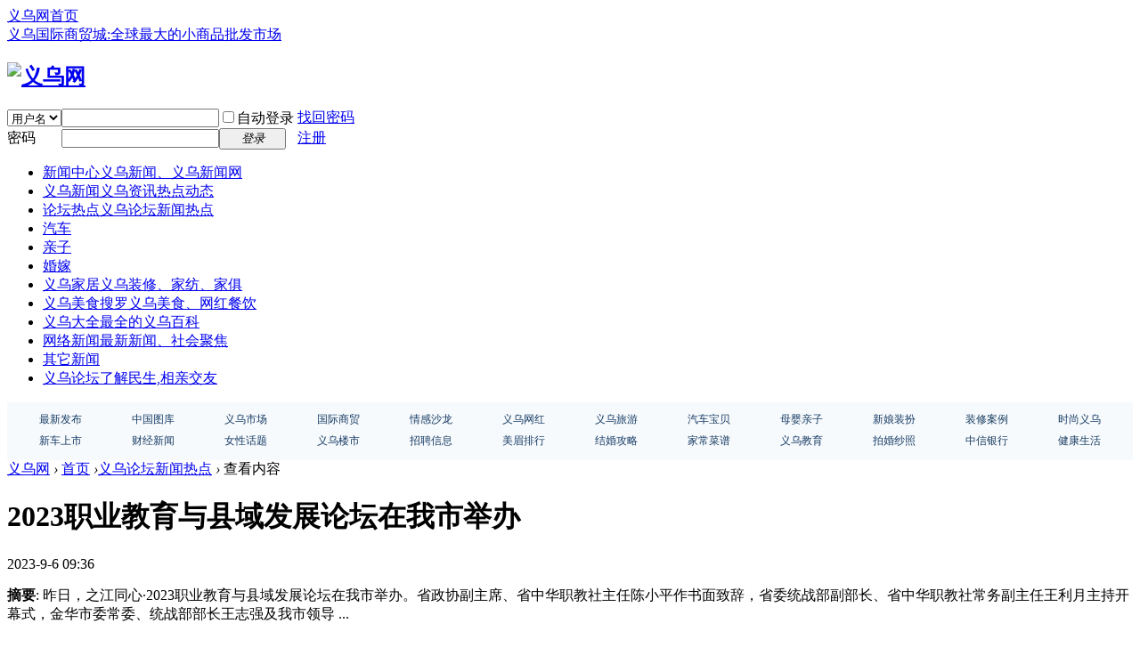

--- FILE ---
content_type: text/html; charset=gbk
request_url: http://www.yiwu.com.cn/article-112640-1.html
body_size: 24530
content:
<!DOCTYPE html PUBLIC "-//W3C//DTD XHTML 1.0 Transitional//EN" "http://www.w3.org/TR/xhtml1/DTD/xhtml1-transitional.dtd">
<html xmlns="http://www.w3.org/1999/xhtml">
<head>
<meta http-equiv="Content-Type" content="text/html; charset=gbk" />
<title>2023职业教育与县域发展论坛在我市举办-义乌网</title>

<meta name="keywords" content="2023职业教育与县域发展论坛在我市举办" />
<meta name="description" content="昨日，之江同心·2023职业教育与县域发展论坛在我市举办。省政协副主席、省中华职教社主任陈小平作书面致辞，省委统战部副部长、省中华职教社常务副主任王利月主持开幕式，金华市委常委、统战部部长王志强及我市领导 ... " />
<meta name="generator" content="Discuz! X3.4" />
<meta name="author" content="Discuz! Team and Comsenz UI Team" />
<meta name="copyright" content="Discuz!" />
<meta name="MSSmartTagsPreventParsing" content="True" />
<meta http-equiv="MSThemeCompatible" content="Yes" />
<base href="http://www.yiwu.com.cn/" /><link rel="stylesheet" type="text/css" href="data/cache/style_1_common.css?mrr" /><link rel="stylesheet" type="text/css" href="data/cache/style_1_portal_view.css?mrr" /><link rel="stylesheet" id="css_extstyle" type="text/css" href="./template/default/style/t5/style.css" /><script type="text/javascript">var STYLEID = '1', STATICURL = 'static/', IMGDIR = 'static/image/common', VERHASH = 'mrr', charset = 'gbk', discuz_uid = '0', cookiepre = 'RSBi_62a0_', cookiedomain = '.yiwu.com.cn', cookiepath = '/', showusercard = '0', attackevasive = '0', disallowfloat = 'sendpm|newthread|reply|viewratings|viewwarning|viewthreadmod|viewvote|tradeorder|activity|debate|nav|usergroups|task', creditnotice = '', defaultstyle = './template/default/style/t5', REPORTURL = 'aHR0cDovL3d3dy55aXd1LmNvbS5jbi9hcnRpY2xlLTExMjY0MC0xLmh0bWw=', SITEURL = 'http://www.yiwu.com.cn/', JSPATH = 'data/cache/', CSSPATH = 'data/cache/style_', DYNAMICURL = '';</script>
<script src="data/cache/common.js?mrr" type="text/javascript"></script>
<meta name="application-name" content="义乌网" />
<meta name="msapplication-tooltip" content="义乌网" />
<meta name="msapplication-task" content="name=首页;action-uri=http://www.yiwu.com.cn/portal.php;icon-uri=http://www.yiwu.com.cn/static/image/common/portal.ico" /><meta name="msapplication-task" content="name=义乌论坛;action-uri=http://www.yiwu.com.cn/forum.php;icon-uri=http://www.yiwu.com.cn/static/image/common/bbs.ico" />
<script src="data/cache/portal.js?mrr" type="text/javascript"></script>
</head>

<body id="nv_portal" class="pg_view" onkeydown="if(event.keyCode==27) return false;">
<div id="append_parent"></div><div id="ajaxwaitid"></div>
<div id="toptb" class="cl">
<div class="wp">
<div class="z"><a href="/" >义乌网首页</a></div>
<div class="y">
<a id="switchblind" href="javascript:;" onclick="toggleBlind(this)" title="开启辅助访问" class="switchblind"></a>
<a href="/article-67244-1.html" >义乌国际商贸城:全球最大的小商品批发市场</a></div>
</div>
</div>

<div id="hd">
<div class="wp">
<div class="hdc cl"><h2><a href="./" title="义乌网"><img src="static/image/common/logo.png" alt="义乌网" border="0" /></a></h2><script src="data/cache/logging.js?mrr" type="text/javascript"></script>
<form method="post" autocomplete="off" id="lsform" action="member.php?mod=logging&amp;action=login&amp;loginsubmit=yes&amp;infloat=yes&amp;lssubmit=yes" onsubmit="return lsSubmit();">
<div class="fastlg cl">
<span id="return_ls" style="display:none"></span>
<div class="y pns">
<table cellspacing="0" cellpadding="0">
<tr>
<td>
<span class="ftid">
<select name="fastloginfield" id="ls_fastloginfield" width="40" tabindex="900">
<option value="username">用户名</option>
<option value="email">Email</option>
</select>
</span>
<script type="text/javascript">simulateSelect('ls_fastloginfield')</script>
</td>
<td><input type="text" name="username" id="ls_username" autocomplete="off" class="px vm" tabindex="901" /></td>
<td class="fastlg_l"><label for="ls_cookietime"><input type="checkbox" name="cookietime" id="ls_cookietime" class="pc" value="2592000" tabindex="903" />自动登录</label></td>
<td>&nbsp;<a href="javascript:;" onclick="showWindow('login', 'member.php?mod=logging&action=login&viewlostpw=1')">找回密码</a></td>
</tr>
<tr>
<td><label for="ls_password" class="z psw_w">密码</label></td>
<td><input type="password" name="password" id="ls_password" class="px vm" autocomplete="off" tabindex="902" /></td>
<td class="fastlg_l"><button type="submit" class="pn vm" tabindex="904" style="width: 75px;"><em>登录</em></button></td>
<td>&nbsp;<a href="member.php?mod=register" class="xi2 xw1">注册</a></td>
</tr>
</table>
<input type="hidden" name="formhash" value="483e4ea6" />
<input type="hidden" name="quickforward" value="yes" />
<input type="hidden" name="handlekey" value="ls" />
</div>
</div>
</form>

</div>

<div id="nv">

<ul><li id="mn_N218e" ><a href="/rdjj/" hidefocus="true" title="义乌新闻、义乌新闻网"  >新闻中心<span>义乌新闻、义乌新闻网</span></a></li><li id="mn_N97e2" ><a href="/ywxw/" hidefocus="true" title="义乌资讯热点动态"  >义乌新闻<span>义乌资讯热点动态</span></a></li><li id="mn_N101f" ><a href="/ywbbs/" hidefocus="true" title="义乌论坛新闻热点"  >论坛热点<span>义乌论坛新闻热点</span></a></li><li id="mn_N127c" ><a href="/car/" hidefocus="true"  >汽车</a></li><li id="mn_Nb2fa" ><a href="/baby/" hidefocus="true"  >亲子</a></li><li id="mn_N1253" ><a href="/marry/" hidefocus="true"  >婚嫁</a></li><li id="mn_N75b8" ><a href="/home/" hidefocus="true" title="义乌装修、家纺、家俱"  >义乌家居<span>义乌装修、家纺、家俱</span></a></li><li id="mn_N06d7" ><a href="/food/" hidefocus="true" title="搜罗义乌美食、网红餐饮"  >义乌美食<span>搜罗义乌美食、网红餐饮</span></a></li><li id="mn_N6323" ><a href="/dayiwu/" hidefocus="true" title="最全的义乌百科"  >义乌大全<span>最全的义乌百科</span></a></li><li id="mn_N1a42" ><a href="/wlxw/" hidefocus="true" title="最新新闻、社会聚焦"  >网络新闻<span>最新新闻、社会聚焦</span></a></li><li id="mn_Nacad" ><a href="/qtxw/" hidefocus="true"  >其它新闻</a></li><li id="mn_forum" ><a href="forum.php" hidefocus="true" title="了解民生,相亲交友"  >义乌论坛<span>了解民生,相亲交友</span></a></li></ul>
</div>
<div id="mu" class="cl">
</div><div class="a_mu"><table border="0" width="100%" cellspacing="1" style="border-collapse: collapse" id="table1" bordercolor="#DFDFDF" height="65">
	<tr>
		<td align="center" bgcolor="#F7FAFD">
		<table border="0" width="99%" cellspacing="1" id="table2" height="50">
			<tr>
				<td align="center">
				<font color="#183D65" style="font-size: 9pt">
                 <a href="/news/" style="text-decoration: none">
				<font color="#183D65">最新发布</font></a></font></td>
				<td align="center"><font style="font-size: 9pt">
				<a href="http://tu.yiwu.com.cn" style="text-decoration: none">
				<font color="#183D65">中国图库</font></a></font></td>
				<td align="center"><font style="font-size: 9pt">
				<a href="/ywxspsc" style="text-decoration: none">
				<font color="#183D65">义乌市场</font></a></font></td>
				<td align="center">
				<a href="/gjsmc" style="text-decoration: none">
				<font color="#183D65" style="font-size: 9pt">国际商贸</font></a></td>
				<td align="center">
				<a href="/marry/emotion" style="text-decoration: none">
				<font color="#183D65" style="font-size: 9pt">情感沙龙</font></a></td>
				<td align="center">
				<a href="/dayiwu/ywwh" style="text-decoration: none">
				<font color="#183D65" style="font-size: 9pt">义乌网红</font></a></td>
				<td align="center"><font style="font-size: 9pt">
				<a href="/dayiwu/travel" style="text-decoration: none">
				<font color="#183D65">义乌旅游</font></a></font></td>
				<td align="center">
				<a href="/car/qcbb" style="text-decoration: none">
				<font color="#183D65" style="font-size: 9pt">汽车宝贝</font></a></td>
				<td align="center"><font style="font-size: 9pt">
				<a href="/baby/zmm" style="text-decoration: none">
				<font color="#183D65">母婴亲子</font></a></font></td>
				<td align="center">
				<a href="/marry/hqfw" style="text-decoration: none">
				<font color="#183D65" style="font-size: 9pt">新娘装扮</font></a></td>
				<td align="center">
				<a href="/home/zxal" style="text-decoration: none">
				<font color="#183D6" style="font-size: 9pt">装修案例</font></a></td>
				<td align="center">
				<a href="/ssyw" style="text-decoration: none">
				<font color="#183D65" style="font-size: 9pt">时尚义乌</font></a></td>
			</tr>
			<tr>
                                                                 <td align="center">
				<a href="/car/xcss" style="text-decoration: none">
				<font color="#183D65" style="font-size: 9pt">新车上市</font></a></td>
                                                                <td align="center">
				<a href="/rdjj/finance" style="text-decoration: none">
				<font color="#183D65" style="font-size: 9pt">财经新闻</font></a></td>
				<td align="center">
				<a href="/nvht" style="text-decoration: none">
				<font color="#183D65" style="font-size: 9pt">女性话题</font></a></td>
				<td align="center">
				<a href="/dayiwu/ywxlp" style="text-decoration: none">
				<font color="#183D65" style="font-size: 9pt">义乌楼市</font></a></td>
				<td align="center">
				<a href="/zph" style="text-decoration: none">
				<font color="#183D65" style="font-size: 9pt">招聘信息</font></a></td>
				<td align="center">
				<font color="#183D65" style="font-size: 9pt">
				<a style="text-decoration: none" href="/ywnh/mnphb">
				<font color="#183D65">美眉排行</font></a></font></td>
				<td align="center">
				<a href="/marry/djxn" style="text-decoration: none">
				<font color="#183D65" style="font-size: 9pt">结婚攻略</font></a></td>
				<td align="center">
				<a href="/food/rccp" style="text-decoration: none">
				<font color="#183D65" style="font-size: 9pt">家常菜谱</font></a></td>
				<td align="center">
				<a href="/dayiwu/edu" style="text-decoration: none">
				<font color="#183D65" style="font-size: 9pt">义乌教育</font></a></td>
				<td align="center">
				<font style="font-size: 9pt">
				<a href="/marry/hunsha" style="text-decoration: none">
				<font color="#183D65">拍婚纱照</font></a></font></td>
				<td align="center">
				<font color="#183D65" style="font-size: 9pt">
				<a style="text-decoration: none" href="/zxyh">
				<font color="#183D60">中信银行</font></a></font></td>
				<td align="center">
				<a style="text-decoration: none" href="/yixun">
                 <font color="#183D6" style="font-size: 9pt">健康生活</font></a></font></td>
			</tr>
		</table>
		</td>
	</tr>
</table></div></div>
</div>


<div id="wp" class="wp">
<script src="data/cache/forum_viewthread.js?mrr" type="text/javascript"></script>
<script type="text/javascript">zoomstatus = parseInt(1), imagemaxwidth = '600', aimgcount = new Array();</script>
<div id="pt" class="bm cl">
<div class="z">
<a href="./" class="nvhm" title="首页">义乌网</a> <em>&rsaquo;</em>
<a href="portal.php">首页</a> <em>&rsaquo;</em><a href="http://www.yiwu.com.cn/ywbbs/">义乌论坛新闻热点</a> <em>&rsaquo;</em>
查看内容
</div>
</div>

<style id="diy_style" type="text/css">#frame1Cyc6q {  border:0px !important;}</style>
<div class="wp">
<!--[diy=diy1]--><div id="diy1" class="area"></div><!--[/diy]-->
</div>
<div id="ct" class="ct2 wp cl">
<div class="mn">
<div class="bm vw">
<div class="h hm">
<h1 class="ph">2023职业教育与县域发展论坛在我市举办 </h1>
<p class="xg1">
2023-9-6 09:36</p>
</div>

<!--[diy=diysummarytop]--><div id="diysummarytop" class="area"></div><!--[/diy]-->

<div class="s"><div><strong>摘要</strong>: 昨日，之江同心·2023职业教育与县域发展论坛在我市举办。省政协副主席、省中华职教社主任陈小平作书面致辞，省委统战部副部长、省中华职教社常务副主任王利月主持开幕式，金华市委常委、统战部部长王志强及我市领导 ...</div></div>
<!--[diy=diysummarybottom]--><div id="diysummarybottom" class="area"></div><!--[/diy]-->

<div class="d">

<!--[diy=diycontenttop]--><div id="diycontenttop" class="area"></div><!--[/diy]-->

<table cellpadding="0" cellspacing="0" class="vwtb"><tr><td id="article_content"><p style="margin: 30px 0px; padding: 0px; text-indent: 2em; line-height: 27px; color: rgb(55, 53, 53); font-family: &quot;Microsoft Yahei&quot;, &quot;Helvetica Neue&quot;, Helvetica, Arial, sans-serif; background-color: rgb(255, 255, 255);">&nbsp;昨日，之江同心·2023职业教育与县域发展论坛在我市举办。省政协副主席、省中华职教社主任陈小平作书面致辞，省委统战部副部长、省中华职教社常务副主任王利月主持开幕式，金华市委常委、统战部部长王志强及我市领导王健、贾以鸣、龚淑娟出席开幕式。</p><p style="margin: 30px 0px; padding: 0px; text-indent: 2em; line-height: 27px; color: rgb(55, 53, 53); font-family: &quot;Microsoft Yahei&quot;, &quot;Helvetica Neue&quot;, Helvetica, Arial, sans-serif; background-color: rgb(255, 255, 255);">陈小平指出，职业教育在服务县域发展方面承担着基础性支撑者的角色定位。近年来，立足地方经济社会高质量发展，义乌大力推动产教融合、校企合作，推动职业教育与行业企业发展紧密融合、同频共振，形成了职业教育与县域发展的样板。希望义乌的经验做法能够广泛推广，为职业教育改革发展、为县域发展起到良好的示范带动效应。同时期待通过本次论坛，各级党委政府及有关部门、行业企业和社会各界能够深刻领会习近平总书记关于“职业教育前途广阔、大有可为”的重要指示精神，认识到职业教育在中国式现代化建设中的重要地位和作用，共同努力推动职业教育改革发展，为强国建设、民族复兴作出更多贡献。</p><p style="margin: 30px 0px; padding: 0px; text-indent: 2em; line-height: 27px; color: rgb(55, 53, 53); font-family: &quot;Microsoft Yahei&quot;, &quot;Helvetica Neue&quot;, Helvetica, Arial, sans-serif; background-color: rgb(255, 255, 255);">王志强在致辞中说，金华市委、市政府历来高度重视职业教育发展，把职业教育发展作为教育强市建设的重要支撑，全力推动职业教育内涵发展，持续夯实职业教育基础，不断打造职业教育最新成果，推进浙江中西部教育中心建设。下步，我们将以本次论坛为契机，持续推进职普融通、产教融合、科教融汇，构建高等学校与产业集群联动发展、合作育人的新机制，不断增强职业教育适应性、吸引力和服务力，为奋力谱写共同富裕和中国式现代化的浙江华章贡献职教力量。</p><p style="margin: 30px 0px; padding: 0px; text-indent: 2em; line-height: 27px; color: rgb(55, 53, 53); font-family: &quot;Microsoft Yahei&quot;, &quot;Helvetica Neue&quot;, Helvetica, Arial, sans-serif; background-color: rgb(255, 255, 255);">市委书记王健在致辞中说，义乌一直以来高度重视职业教育发展，将其作为服务经济社会发展、产业升级的基础性工作抓紧抓实。本次论坛聚焦推动职业教育与县域经济社会发展深度融合，探讨新形势下职业教育的未来发展之路，有助于深化职业教育供给侧结构性改革，有助于提升产教融合、校企合作质量，有助于汇聚全社会关心支持职业教育的强大合力，必将推动全省职业教育高质量发展。我们将充分吸收本次论坛研讨成果，全力加快义乌职业教育改革步伐，在职业教育推动县域发展中形成更多标志性示范性成果。诚挚希望各位领导、专家学者多为义乌职业教育发展把脉问诊、不吝赐教，将更多职业教育先进理念带到义乌，助推义乌现代职业教育发展再上新台阶。</p><p style="margin: 30px 0px; padding: 0px; text-indent: 2em; line-height: 27px; color: rgb(55, 53, 53); font-family: &quot;Microsoft Yahei&quot;, &quot;Helvetica Neue&quot;, Helvetica, Arial, sans-serif; background-color: rgb(255, 255, 255);">本次论坛由省中华职教社主办、义乌市委、市政府承办，来自省市县职业教育特邀专家、职教社社员代表、企业家代表共200余人参加。浙江省委高质量发展建设共同富裕示范区咨询委员会委员、浙江省政府咨询委员会特邀委员刘亭，二级教授、天津职业大学原校长董刚，教育部职业教育发展中心研究员、中国成人教育协会副秘书长赵伟分别围绕新形势下浙江县域经济的有益经验与发展趋势、新形势下职业教育的未来发展、县域经济与职业教育如何协同发展等作主旨报告。</p><p style="margin: 30px 0px; padding: 0px; text-indent: 2em; line-height: 27px; color: rgb(55, 53, 53); font-family: &quot;Microsoft Yahei&quot;, &quot;Helvetica Neue&quot;, Helvetica, Arial, sans-serif; background-color: rgb(255, 255, 255);">论坛期间，还举行了区域中高职一体化人才培养改革项目、共建浙江省物联网职业技能产业学院、共建数字化设计与智造产业学院签约仪式，以及浙江省物联网技术技能人才培训基地、义乌市金蓝领学院、义乌市产教融合公共实训基地授牌仪式。</p></td></tr></table>

<!--[diy=diycontentbottom]--><div id="diycontentbottom" class="area"></div><!--[/diy]-->

<script src="data/cache/home.js?mrr" type="text/javascript"></script>
<div id="click_div"><table cellpadding="0" cellspacing="0" class="atd">
<tr></tr>
</table>
<script type="text/javascript">
function errorhandle_clickhandle(message, values) {
if(values['id']) {
showCreditPrompt();
show_click(values['idtype'], values['id'], values['clickid']);
}
}
</script>

</div>


<!--[diy=diycontentclickbottom]--><div id="diycontentclickbottom" class="area"></div><!--[/diy]-->

</div>

<div class="o cl ptm pbm">
<a href="home.php?mod=spacecp&amp;ac=favorite&amp;type=article&amp;id=112640&amp;handlekey=favoritearticlehk_112640" id="a_favorite" onclick="showWindow(this.id, this.href, 'get', 0);" class="oshr ofav">收藏</a>
<a href="misc.php?mod=invite&amp;action=article&amp;id=112640" id="a_invite" onclick="showWindow('invite', this.href, 'get', 0);" class="oshr oivt">邀请</a>
</div>
<div class="pren pbm cl">
<em>上一篇：<a href="article-112636-1.html">“千律联万商”公益法律服务进市场</a></em><em>下一篇：<a href="article-112642-1.html">在商言商分享会见闻  品牌出海 破局正当时——“市场开放纪念日”</a></em></div>
</div>

<!--[diy=diycontentrelatetop]--><div id="diycontentrelatetop" class="area"><div id="frame1Cyc6q" class=" frame move-span cl frame-1"><div id="frame1Cyc6q_left" class="column frame-1-c"><div id="frame1Cyc6q_left_temp" class="move-span temp"></div><div id="portal_block_2445" class="block move-span"><div id="portal_block_2445_content" class="dxb_bc"><a href="article-128297-1.html" target="_blank"><img src="data/attachment/block/6d/6d348ab61257324e5d41f501c523ef10.jpg" width="134" height="60" alt="冬季穿搭新风尚：以“轻暖哲学”悦享质感生活" /></a>  &#160;<a href="article-128291-1.html" target="_blank"><img src="data/attachment/block/20/2040c7b1acd915d76c17c294cea4b471.jpg" width="134" height="60" alt="产业强镇 共富兴乡 文旅焕新 上溪镇多点开花 擘画义西发展新图景" /></a>  &#160;<a href="article-128289-1.html" target="_blank"><img src="data/attachment/block/4a/4ae9dc2480dc4a89471b05ca1ac2a36c.jpg" width="134" height="60" alt="恒风“微公交”亮相义乌街头" /></a>  &#160;<a href="article-128287-1.html" target="_blank"><img src="data/attachment/block/ed/edca883fb9901876a4dfcba477f93ced.jpg" width="134" height="60" alt="新房入市推高需求 线上订单破圈引流 义乌家政市场迎来“节前热”" /></a>  &#160;<a href="article-128257-1.html" target="_blank"><img src="data/attachment/block/86/86eabb942b5788434d5e5f1f408995d9.jpg" width="134" height="60" alt="稠州中学首届家校篮球赛落幕" /></a>  &#160;</div></div></div></div></div><!--[/diy]-->
<!--[diy=diycontentrelate]--><div id="diycontentrelate" class="area"></div><!--[/diy]-->


<!--[diy=diycontentcomment]--><div id="diycontentcomment" class="area"></div><!--[/diy]-->


</div>
<div class="sd pph">


<div class="drag">
<!--[diy=diyrighttop]--><div id="diyrighttop" class="area"></div><!--[/diy]-->
</div>

<div class="bm">
<div class="bm_h cl">
<h2>相关分类</h2>
</div>
<div class="bm_c">
<ul class="xl xl2 cl"><li><a href="http://www.yiwu.com.cn/baby/">亲子</a></li>
<li><a href="http://www.yiwu.com.cn/marry/">婚嫁</a></li>
<li><a href="http://www.yiwu.com.cn/food/">美食</a></li>
<li><a href="http://www.yiwu.com.cn/home/">家居</a></li>
<li><a href="http://www.yiwu.com.cn/rencai/">人才</a></li>
<li><a href="http://www.yiwu.com.cn/ywnh/">漂亮女孩</a></li>
<li><a href="http://www.yiwu.com.cn/car/">汽车</a></li>
<li><a href="http://www.yiwu.com.cn/rdjj/">新闻热点</a></li>
<li><a href="http://www.yiwu.com.cn/topyiwu/">义乌排行榜</a></li>
<li><a href="http://www.yiwu.com.cn/dayiwu/">义乌信息大全</a></li>
<li><a href="http://www.yiwu.com.cn/yixun/">健康生活</a></li>
<li><a href="http://www.yiwu.com.cn/zxyh/">中信银行</a></li>
<li><a href="http://www.yiwu.com.cn/ssyw/">时尚义乌</a></li>
<li><a href="http://www.yiwu.com.cn/ywxspsc/">义乌小商品批发市场信息专区</a></li>
<li><a href="http://www.yiwu.com.cn/pacx/">平安产险</a></li>
<li><a href="http://www.yiwu.com.cn/gjsmc/">义乌国际商贸城</a></li>
<li><a href="http://www.yiwu.com.cn/nvht/">女性话题</a></li>
<li><a href="http://www.yiwu.com.cn/qtxw/">其他新闻</a></li>
<li><a href="http://www.yiwu.com.cn/wlxw/">网络新闻</a></li>
<li><a href="http://www.yiwu.com.cn/ywbbs/">义乌论坛新闻热点</a></li>
<li><a href="http://www.yiwu.com.cn/ywxw/">义乌新闻</a></li>
<li><a href="http://www.yiwu.com.cn/zph/">招聘会</a></li>
<li><a href="http://www.yiwu.com.cn/news/">最新发布</a></li>
</ul>
</div>
</div>

<div class="drag">
<!--[diy=diy2]--><div id="diy2" class="area"><div id="frameFR5K6N" class="frame move-span cl frame-1"><div class="title frame-title"><span class="titletext">热点聚焦</span></div><div id="frameFR5K6N_left" class="column frame-1-c"><div id="frameFR5K6N_left_temp" class="move-span temp"></div><div id="portal_block_2443" class="block move-span"><div id="portal_block_2443_content" class="dxb_bc"><ul><li>
<div><a href="article-128280-1.html" target="_blank"><img src="data/attachment/block/2e/2e616489e394d82cbc82980cb775bb06.jpg" width="220" height="100" /></a></div>
<p><a href="article-128280-1.html" target="_blank">买新衣 寻年味 挑年货 篁园服装市场“年货</a></p>
</li><li>
<div><a href="article-128273-1.html" target="_blank"><img src="data/attachment/block/e3/e3d45fa7d3e966b2cfda5140f40fd834.jpg" width="220" height="100" /></a></div>
<p><a href="article-128273-1.html" target="_blank">市政协委员 报到</a></p>
</li></ul></div></div><div id="portal_block_2444" class="block move-span"><div id="portal_block_2444_content" class="dxb_bc"><div class="module cl xl xl1">
<ul><li><a href="article-128276-1.html" title="2025义乌经济再创“满堂彩”" target="_blank">2025义乌经济再创“满堂彩”</a></li><li><a href="article-128275-1.html" title="翻篇归零启新章 奋楫出发争典范" target="_blank">翻篇归零启新章 奋楫出发争典范</a></li><li><a href="article-128274-1.html" title="市政协十四届五次会议举行第一次召集人会议" target="_blank">市政协十四届五次会议举行第一次召集人会议</a></li><li><a href="article-128272-1.html" title="义乌国际邮件互换局去年出口邮件超1100万件" target="_blank">义乌国际邮件互换局去年出口邮件超1100万件</a></li><li><a href="article-128247-1.html" title="自觉当好扛旗手排头兵 奋力在实现 “两高一图景”中走在前挑大梁作示范" target="_blank">自觉当好扛旗手排头兵 奋力在实现 “两高一</a></li><li><a href="article-128246-1.html" title="向新向优向前行  ——2025年政府工作回眸之产业篇" target="_blank">向新向优向前行  ——2025年政府工作回眸之</a></li><li><a href="article-128245-1.html" title="擦亮民生底色 托起稳稳幸福  ——市人大常委会2025年亮点工作系列报道之二" target="_blank">擦亮民生底色 托起稳稳幸福  ——市人大常</a></li><li><a href="article-128244-1.html" title="深耕民生福祉 书写暖心答卷  ——市政协2025年亮点工作系列报道之二" target="_blank">深耕民生福祉 书写暖心答卷  ——市政协202</a></li><li><a href="article-128228-1.html" title="义乌保税物流中心全国排名跃居第二" target="_blank">义乌保税物流中心全国排名跃居第二</a></li><li><a href="article-128227-1.html" title="金华市八届人大六次会议隆重开幕" target="_blank">金华市八届人大六次会议隆重开幕</a></li></ul>
</div></div></div></div></div></div><!--[/diy]-->
</div>


</div>
</div>


<div class="wp mtn">
<!--[diy=diy3]--><div id="diy3" class="area"></div><!--[/diy]-->
</div>
<input type="hidden" id="portalview" value="1">	</div>
<div id="ft" class="wp cl">
<div id="flk" class="y">
<p>
<strong><a href="http://www.yiwu.com.cn" target="_blank">义乌网</a></strong>
<script>
var _hmt = _hmt || [];
(function() {
  var hm = document.createElement("script");
  hm.src = "https://hm.baidu.com/hm.js?8ec1aec544e8f6985a6b4e428bc3c2ba";
  var s = document.getElementsByTagName("script")[0]; 
  s.parentNode.insertBefore(hm, s);
})();
</script></p>
<p class="xs0">
GMT+8, 2026-1-27 11:50<span id="debuginfo">
</span>
</p>
</div>
<div id="frt">

</div></div>
<script src="home.php?mod=misc&ac=sendmail&rand=1769485832" type="text/javascript"></script>

<div id="scrolltop">
<span hidefocus="true"><a title="返回顶部" onclick="window.scrollTo('0','0')" class="scrolltopa" ><b>返回顶部</b></a></span>
</div>
<script type="text/javascript">_attachEvent(window, 'scroll', function () { showTopLink(); });checkBlind();</script>
</body>
</html>
